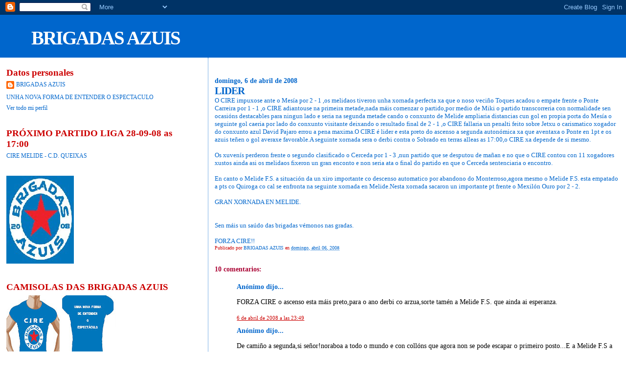

--- FILE ---
content_type: text/html; charset=UTF-8
request_url: https://brigadasazuis.blogspot.com/2008/04/o-cire-impuxose-ante-o-mesa-por-2-1-os.html?showComment=1207573440000
body_size: 10678
content:
<!DOCTYPE html>
<html dir='ltr'>
<head>
<link href='https://www.blogger.com/static/v1/widgets/2944754296-widget_css_bundle.css' rel='stylesheet' type='text/css'/>
<meta content='text/html; charset=UTF-8' http-equiv='Content-Type'/>
<meta content='blogger' name='generator'/>
<link href='https://brigadasazuis.blogspot.com/favicon.ico' rel='icon' type='image/x-icon'/>
<link href='http://brigadasazuis.blogspot.com/2008/04/o-cire-impuxose-ante-o-mesa-por-2-1-os.html' rel='canonical'/>
<link rel="alternate" type="application/atom+xml" title="BRIGADAS AZUIS - Atom" href="https://brigadasazuis.blogspot.com/feeds/posts/default" />
<link rel="alternate" type="application/rss+xml" title="BRIGADAS AZUIS - RSS" href="https://brigadasazuis.blogspot.com/feeds/posts/default?alt=rss" />
<link rel="service.post" type="application/atom+xml" title="BRIGADAS AZUIS - Atom" href="https://www.blogger.com/feeds/744775879914395488/posts/default" />

<link rel="alternate" type="application/atom+xml" title="BRIGADAS AZUIS - Atom" href="https://brigadasazuis.blogspot.com/feeds/3541430011710846184/comments/default" />
<!--Can't find substitution for tag [blog.ieCssRetrofitLinks]-->
<meta content='http://brigadasazuis.blogspot.com/2008/04/o-cire-impuxose-ante-o-mesa-por-2-1-os.html' property='og:url'/>
<meta content='LIDER' property='og:title'/>
<meta content='O CIRE impuxose ante o Mesía por 2 - 1 ,os melidaos tiveron unha xornada perfecta xa que o noso veciño Toques acadou o empate frente o Ponte...' property='og:description'/>
<title>BRIGADAS AZUIS: LIDER</title>
<style id='page-skin-1' type='text/css'><!--
/*
* Blogger Template Style
*
* Sand Dollar
* by Jason Sutter
* Updated by Blogger Team
*/
body {
margin:0px;
padding:0px;
background:#ffffff;
color:#0066CC;
font-size: small;
}
#outer-wrapper {
font:normal normal 100% Georgia, Times, serif;
}
a {
color:#cc0000;
}
a:hover {
color:#0066CC;
}
a img {
border-width: 0;
}
#content-wrapper {
padding-top: 0;
padding-right: 1em;
padding-bottom: 0;
padding-left: 1em;
}
@media all  {
div#main {
float:right;
width:66%;
padding-top:30px;
padding-right:0;
padding-bottom:10px;
padding-left:1em;
border-left:dotted 1px #0066CC;
word-wrap: break-word; /* fix for long text breaking sidebar float in IE */
overflow: hidden;     /* fix for long non-text content breaking IE sidebar float */
}
div#sidebar {
margin-top:20px;
margin-right:0px;
margin-bottom:0px;
margin-left:0;
padding:0px;
text-align:left;
float: left;
width: 31%;
word-wrap: break-word; /* fix for long text breaking sidebar float in IE */
overflow: hidden;     /* fix for long non-text content breaking IE sidebar float */
}
}
@media handheld  {
div#main {
float:none;
width:90%;
}
div#sidebar {
padding-top:30px;
padding-right:7%;
padding-bottom:10px;
padding-left:3%;
}
}
#header {
padding-top:0px;
padding-right:0px;
padding-bottom:0px;
padding-left:0px;
margin-top:0px;
margin-right:0px;
margin-bottom:0px;
margin-left:0px;
border-bottom:dotted 1px #0066CC;
background:#0066CC;
}
h1 a:link  {
text-decoration:none;
color:#ffffff
}
h1 a:visited  {
text-decoration:none;
color:#ffffff
}
h1,h2,h3 {
margin: 0;
}
h1 {
padding-top:25px;
padding-right:0px;
padding-bottom:10px;
padding-left:5%;
color:#ffffff;
background:#0066CC;
font:normal bold 300% Georgia, Times, serif;
letter-spacing:-2px;
}
h3.post-title {
color:#0066CC;
font:normal bold 160% Georgia, Times, serif;
letter-spacing:-1px;
}
h3.post-title a,
h3.post-title a:visited {
color: #0066CC;
}
h2.date-header  {
margin-top:10px;
margin-right:0px;
margin-bottom:0px;
margin-left:0px;
color:#0066CC;
font: normal bold 105% Georgia, Times, serif;
}
h4 {
color:#aa0033;
}
#sidebar h2 {
color:#cc0000;
margin:0px;
padding:0px;
font:normal bold 150% Georgia, Times, serif;
}
#sidebar .widget {
margin-top:0px;
margin-right:0px;
margin-bottom:33px;
margin-left:0px;
padding-top:0px;
padding-right:0px;
padding-bottom:0px;
padding-left:0px;
font-size:95%;
}
#sidebar ul {
list-style-type:none;
padding-left: 0;
margin-top: 0;
}
#sidebar li {
margin-top:0px;
margin-right:0px;
margin-bottom:0px;
margin-left:0px;
padding-top:0px;
padding-right:0px;
padding-bottom:0px;
padding-left:0px;
list-style-type:none;
font-size:95%;
}
.description {
padding:0px;
margin-top:7px;
margin-right:12%;
margin-bottom:7px;
margin-left:5%;
color:#0066CC;
background:transparent;
font:bold 100% Verdana,Sans-Serif;
}
.post {
margin-top:0px;
margin-right:0px;
margin-bottom:30px;
margin-left:0px;
}
.post strong {
color:#0066CC;
font-weight:bold;
}
pre,code {
color:#0066CC;
}
strike {
color:#0066CC;
}
.post-footer  {
padding:0px;
margin:0px;
color:#cc0000;
font-size:80%;
}
.post-footer a {
border:none;
color:#0066CC;
text-decoration:none;
}
.post-footer a:hover {
text-decoration:underline;
}
#comments {
padding:0px;
font-size:110%;
font-weight:bold;
}
.comment-author {
margin-top: 10px;
}
.comment-body {
font-size:100%;
font-weight:normal;
color:black;
}
.comment-footer {
padding-bottom:20px;
color:#cc0000;
font-size:80%;
font-weight:normal;
display:inline;
margin-right:10px
}
.deleted-comment  {
font-style:italic;
color:gray;
}
.comment-link  {
margin-left:.6em;
}
.profile-textblock {
clear: both;
margin-left: 0;
}
.profile-img {
float: left;
margin-top: 0;
margin-right: 5px;
margin-bottom: 5px;
margin-left: 0;
border: 2px solid #0066CC;
}
#sidebar a:link  {
color:#0066CC;
text-decoration:none;
}
#sidebar a:active  {
color:#ff0000;
text-decoration:none;
}
#sidebar a:visited  {
color:sidebarlinkcolor;
text-decoration:none;
}
#sidebar a:hover {
color:#cc0000;
text-decoration:none;
}
.feed-links {
clear: both;
line-height: 2.5em;
}
#blog-pager-newer-link {
float: left;
}
#blog-pager-older-link {
float: right;
}
#blog-pager {
text-align: center;
}
.clear {
clear: both;
}
.widget-content {
margin-top: 0.5em;
}
/** Tweaks for layout editor preview */
body#layout #outer-wrapper {
margin-top: 0;
}
body#layout #main,
body#layout #sidebar {
margin-top: 10px;
padding-top: 0;
}

--></style>
<link href='https://www.blogger.com/dyn-css/authorization.css?targetBlogID=744775879914395488&amp;zx=c79f4cc0-baac-453a-bb98-1100819ecb8f' media='none' onload='if(media!=&#39;all&#39;)media=&#39;all&#39;' rel='stylesheet'/><noscript><link href='https://www.blogger.com/dyn-css/authorization.css?targetBlogID=744775879914395488&amp;zx=c79f4cc0-baac-453a-bb98-1100819ecb8f' rel='stylesheet'/></noscript>
<meta name='google-adsense-platform-account' content='ca-host-pub-1556223355139109'/>
<meta name='google-adsense-platform-domain' content='blogspot.com'/>

</head>
<body>
<div class='navbar section' id='navbar'><div class='widget Navbar' data-version='1' id='Navbar1'><script type="text/javascript">
    function setAttributeOnload(object, attribute, val) {
      if(window.addEventListener) {
        window.addEventListener('load',
          function(){ object[attribute] = val; }, false);
      } else {
        window.attachEvent('onload', function(){ object[attribute] = val; });
      }
    }
  </script>
<div id="navbar-iframe-container"></div>
<script type="text/javascript" src="https://apis.google.com/js/platform.js"></script>
<script type="text/javascript">
      gapi.load("gapi.iframes:gapi.iframes.style.bubble", function() {
        if (gapi.iframes && gapi.iframes.getContext) {
          gapi.iframes.getContext().openChild({
              url: 'https://www.blogger.com/navbar/744775879914395488?po\x3d3541430011710846184\x26origin\x3dhttps://brigadasazuis.blogspot.com',
              where: document.getElementById("navbar-iframe-container"),
              id: "navbar-iframe"
          });
        }
      });
    </script><script type="text/javascript">
(function() {
var script = document.createElement('script');
script.type = 'text/javascript';
script.src = '//pagead2.googlesyndication.com/pagead/js/google_top_exp.js';
var head = document.getElementsByTagName('head')[0];
if (head) {
head.appendChild(script);
}})();
</script>
</div></div>
<div id='outer-wrapper'><div id='wrap2'>
<!-- skip links for text browsers -->
<span id='skiplinks' style='display:none;'>
<a href='#main'>skip to main </a> |
      <a href='#sidebar'>skip to sidebar</a>
</span>
<div id='header-wrapper'>
<div class='header section' id='header'><div class='widget Header' data-version='1' id='Header1'>
<div id='header-inner'>
<div class='titlewrapper'>
<h1 class='title'>
<a href='https://brigadasazuis.blogspot.com/'>
BRIGADAS AZUIS
</a>
</h1>
</div>
<div class='descriptionwrapper'>
<p class='description'><span>
</span></p>
</div>
</div>
</div></div>
</div>
<div id='content-wrapper'>
<div id='crosscol-wrapper' style='text-align:center'>
<div class='crosscol no-items section' id='crosscol'></div>
</div>
<div id='main-wrapper'>
<div class='main section' id='main'><div class='widget Blog' data-version='1' id='Blog1'>
<div class='blog-posts hfeed'>

          <div class="date-outer">
        
<h2 class='date-header'><span>domingo, 6 de abril de 2008</span></h2>

          <div class="date-posts">
        
<div class='post-outer'>
<div class='post hentry uncustomized-post-template' itemprop='blogPost' itemscope='itemscope' itemtype='http://schema.org/BlogPosting'>
<meta content='744775879914395488' itemprop='blogId'/>
<meta content='3541430011710846184' itemprop='postId'/>
<a name='3541430011710846184'></a>
<h3 class='post-title entry-title' itemprop='name'>
LIDER
</h3>
<div class='post-header'>
<div class='post-header-line-1'></div>
</div>
<div class='post-body entry-content' id='post-body-3541430011710846184' itemprop='description articleBody'>
O CIRE impuxose ante o Mesía por 2 - 1 ,os melidaos tiveron unha xornada perfecta xa que o noso veciño Toques acadou o empate frente o Ponte Carreira por 1 - 1 ,o CIRE adiantouse na primeira metade,nada máis comenzar o partido,por medio de Miki o partido transcorreria con normalidade sen ocasións destacables para ningun lado e seria na segunda metade cando o conxunto de Melide ampliaria distancias cun gol en propia porta do Mesía o seguinte gol caeria por lado do conxunto visitante deixando o resultado final de 2 - 1 ,o CIRE fallaria un penalti feito sobre Jetxu o carismatico xogador do conxunto azul David Pajaro errou a pena maxima.O CIRE é lider e esta preto do ascenso a segunda autonómica xa que aventaxa o Ponte en 1pt e os azuis teñen o gol averaxe favorable.A seguinte xornada sera o derbi contra o Sobrado en terras alleas as 17:00,o CIRE xa depende de si mesmo.<br /><br />Os xuvenís perderon frente o segundo clasificado o Cerceda por 1 - 3 ,nun partido que se desputou de mañan e no que o CIRE contou con 11 xogadores xustos ainda asi os melidaos fixeron un gran enconto e non seria ata o final do partido en que o Cerceda sentenciaria o encontro.<br /><br />En canto o Melide F.S. a situación da un xiro importante co descenso automatico por abandono do Monterroso,agora mesmo o Melide F.S. esta empatado a pts co Quiroga co cal se enfronta na seguinte xornada en Melide.Nesta xornada sacaron un importante pt frente o Mexilón Ouro por 2 - 2.<br /><br />GRAN XORNADA EN MELIDE.<br /><br /><br />Sen máis un saúdo das brigadas vémonos nas gradas.<br /><a href="javascript:void(0)" onclick="return false;" tabindex="10"><span></span></a><br />FORZA CIRE!!
<div style='clear: both;'></div>
</div>
<div class='post-footer'>
<div class='post-footer-line post-footer-line-1'>
<span class='post-author vcard'>
Publicado por
<span class='fn' itemprop='author' itemscope='itemscope' itemtype='http://schema.org/Person'>
<meta content='https://www.blogger.com/profile/01403710379990744965' itemprop='url'/>
<a class='g-profile' href='https://www.blogger.com/profile/01403710379990744965' rel='author' title='author profile'>
<span itemprop='name'>BRIGADAS AZUIS</span>
</a>
</span>
</span>
<span class='post-timestamp'>
en
<meta content='http://brigadasazuis.blogspot.com/2008/04/o-cire-impuxose-ante-o-mesa-por-2-1-os.html' itemprop='url'/>
<a class='timestamp-link' href='https://brigadasazuis.blogspot.com/2008/04/o-cire-impuxose-ante-o-mesa-por-2-1-os.html' rel='bookmark' title='permanent link'><abbr class='published' itemprop='datePublished' title='2008-04-06T23:27:00+02:00'>domingo, abril 06, 2008</abbr></a>
</span>
<span class='post-comment-link'>
</span>
<span class='post-icons'>
<span class='item-control blog-admin pid-2074071075'>
<a href='https://www.blogger.com/post-edit.g?blogID=744775879914395488&postID=3541430011710846184&from=pencil' title='Editar entrada'>
<img alt='' class='icon-action' height='18' src='https://resources.blogblog.com/img/icon18_edit_allbkg.gif' width='18'/>
</a>
</span>
</span>
<div class='post-share-buttons goog-inline-block'>
</div>
</div>
<div class='post-footer-line post-footer-line-2'>
<span class='post-labels'>
</span>
</div>
<div class='post-footer-line post-footer-line-3'>
<span class='post-location'>
</span>
</div>
</div>
</div>
<div class='comments' id='comments'>
<a name='comments'></a>
<h4>10 comentarios:</h4>
<div id='Blog1_comments-block-wrapper'>
<dl class='avatar-comment-indent' id='comments-block'>
<dt class='comment-author ' id='c7289322077278821724'>
<a name='c7289322077278821724'></a>
<div class="avatar-image-container avatar-stock"><span dir="ltr"><img src="//resources.blogblog.com/img/blank.gif" width="35" height="35" alt="" title="An&oacute;nimo">

</span></div>
Anónimo
dijo...
</dt>
<dd class='comment-body' id='Blog1_cmt-7289322077278821724'>
<p>
FORZA CIRE o ascenso esta máis preto,para o ano derbi co arzua,sorte tamén a Melide F.S. que ainda ai esperanza.
</p>
</dd>
<dd class='comment-footer'>
<span class='comment-timestamp'>
<a href='https://brigadasazuis.blogspot.com/2008/04/o-cire-impuxose-ante-o-mesa-por-2-1-os.html?showComment=1207518540000#c7289322077278821724' title='comment permalink'>
6 de abril de 2008 a las 23:49
</a>
<span class='item-control blog-admin pid-1398865996'>
<a class='comment-delete' href='https://www.blogger.com/comment/delete/744775879914395488/7289322077278821724' title='Eliminar comentario'>
<img src='https://resources.blogblog.com/img/icon_delete13.gif'/>
</a>
</span>
</span>
</dd>
<dt class='comment-author ' id='c2437080426027868397'>
<a name='c2437080426027868397'></a>
<div class="avatar-image-container avatar-stock"><span dir="ltr"><img src="//resources.blogblog.com/img/blank.gif" width="35" height="35" alt="" title="An&oacute;nimo">

</span></div>
Anónimo
dijo...
</dt>
<dd class='comment-body' id='Blog1_cmt-2437080426027868397'>
<p>
De camiño a segunda,si señor!noraboa a todo o mundo e con collóns que agora non se pode escapar o primeiro posto...E a Melide F.S a botar o resto que se se gana esta xornada aínda pode haber posibilidades reais asique que non decaiga o ánimo.FORZA MELIDE!!!
</p>
</dd>
<dd class='comment-footer'>
<span class='comment-timestamp'>
<a href='https://brigadasazuis.blogspot.com/2008/04/o-cire-impuxose-ante-o-mesa-por-2-1-os.html?showComment=1207519080000#c2437080426027868397' title='comment permalink'>
6 de abril de 2008 a las 23:58
</a>
<span class='item-control blog-admin pid-1398865996'>
<a class='comment-delete' href='https://www.blogger.com/comment/delete/744775879914395488/2437080426027868397' title='Eliminar comentario'>
<img src='https://resources.blogblog.com/img/icon_delete13.gif'/>
</a>
</span>
</span>
</dd>
<dt class='comment-author ' id='c1362250287730910670'>
<a name='c1362250287730910670'></a>
<div class="avatar-image-container vcard"><span dir="ltr"><a href="https://www.blogger.com/profile/10272739089721939798" target="" rel="nofollow" onclick="" class="avatar-hovercard" id="av-1362250287730910670-10272739089721939798"><img src="https://resources.blogblog.com/img/blank.gif" width="35" height="35" class="delayLoad" style="display: none;" longdesc="//blogger.googleusercontent.com/img/b/R29vZ2xl/AVvXsEj4XxBqm_RYWJkQMKRXmGYIBMgQdgLbJ95hPrqwJJ30BP75863GnKgbfuFZ4SxoPqwXmSvLq2Jeiy8o3Yf411VR4Euc_MuK-SFE3kAI2rq3SbUwEu3Wyv0h9pIdjVS46w/s45-c/404px-Escudo_Toques.jpg" alt="" title="ToquesCF">

<noscript><img src="//blogger.googleusercontent.com/img/b/R29vZ2xl/AVvXsEj4XxBqm_RYWJkQMKRXmGYIBMgQdgLbJ95hPrqwJJ30BP75863GnKgbfuFZ4SxoPqwXmSvLq2Jeiy8o3Yf411VR4Euc_MuK-SFE3kAI2rq3SbUwEu3Wyv0h9pIdjVS46w/s45-c/404px-Escudo_Toques.jpg" width="35" height="35" class="photo" alt=""></noscript></a></span></div>
<a href='https://www.blogger.com/profile/10272739089721939798' rel='nofollow'>ToquesCF</a>
dijo...
</dt>
<dd class='comment-body' id='Blog1_cmt-1362250287730910670'>
<p>
Pois noraboa pola recuperación do liderato, nos fixemos todo o posible e senón fora polo penalti q transformou a ponte agora teríades mais ventaxa.<BR/><BR/>Moita sorte
</p>
</dd>
<dd class='comment-footer'>
<span class='comment-timestamp'>
<a href='https://brigadasazuis.blogspot.com/2008/04/o-cire-impuxose-ante-o-mesa-por-2-1-os.html?showComment=1207573440000#c1362250287730910670' title='comment permalink'>
7 de abril de 2008 a las 15:04
</a>
<span class='item-control blog-admin pid-1312295'>
<a class='comment-delete' href='https://www.blogger.com/comment/delete/744775879914395488/1362250287730910670' title='Eliminar comentario'>
<img src='https://resources.blogblog.com/img/icon_delete13.gif'/>
</a>
</span>
</span>
</dd>
<dt class='comment-author ' id='c2215915415057611919'>
<a name='c2215915415057611919'></a>
<div class="avatar-image-container avatar-stock"><span dir="ltr"><img src="//resources.blogblog.com/img/blank.gif" width="35" height="35" alt="" title="An&oacute;nimo">

</span></div>
Anónimo
dijo...
</dt>
<dd class='comment-body' id='Blog1_cmt-2215915415057611919'>
<p>
guti o arzua e probable que descenda
</p>
</dd>
<dd class='comment-footer'>
<span class='comment-timestamp'>
<a href='https://brigadasazuis.blogspot.com/2008/04/o-cire-impuxose-ante-o-mesa-por-2-1-os.html?showComment=1207584240000#c2215915415057611919' title='comment permalink'>
7 de abril de 2008 a las 18:04
</a>
<span class='item-control blog-admin pid-1398865996'>
<a class='comment-delete' href='https://www.blogger.com/comment/delete/744775879914395488/2215915415057611919' title='Eliminar comentario'>
<img src='https://resources.blogblog.com/img/icon_delete13.gif'/>
</a>
</span>
</span>
</dd>
<dt class='comment-author ' id='c2332402145999930161'>
<a name='c2332402145999930161'></a>
<div class="avatar-image-container avatar-stock"><span dir="ltr"><img src="//resources.blogblog.com/img/blank.gif" width="35" height="35" alt="" title="An&oacute;nimo">

</span></div>
Anónimo
dijo...
</dt>
<dd class='comment-body' id='Blog1_cmt-2332402145999930161'>
<p>
u-los bombos?
</p>
</dd>
<dd class='comment-footer'>
<span class='comment-timestamp'>
<a href='https://brigadasazuis.blogspot.com/2008/04/o-cire-impuxose-ante-o-mesa-por-2-1-os.html?showComment=1207762800000#c2332402145999930161' title='comment permalink'>
9 de abril de 2008 a las 19:40
</a>
<span class='item-control blog-admin pid-1398865996'>
<a class='comment-delete' href='https://www.blogger.com/comment/delete/744775879914395488/2332402145999930161' title='Eliminar comentario'>
<img src='https://resources.blogblog.com/img/icon_delete13.gif'/>
</a>
</span>
</span>
</dd>
<dt class='comment-author ' id='c8963795077865094394'>
<a name='c8963795077865094394'></a>
<div class="avatar-image-container avatar-stock"><span dir="ltr"><img src="//resources.blogblog.com/img/blank.gif" width="35" height="35" alt="" title="An&oacute;nimo">

</span></div>
Anónimo
dijo...
</dt>
<dd class='comment-body' id='Blog1_cmt-8963795077865094394'>
<p>
De momento non temos cartos para o bombo xa que non conseguimos reunir ainda os cartos das camisetas,Cando teñamos todo mercaremolo.
</p>
</dd>
<dd class='comment-footer'>
<span class='comment-timestamp'>
<a href='https://brigadasazuis.blogspot.com/2008/04/o-cire-impuxose-ante-o-mesa-por-2-1-os.html?showComment=1207775520000#c8963795077865094394' title='comment permalink'>
9 de abril de 2008 a las 23:12
</a>
<span class='item-control blog-admin pid-1398865996'>
<a class='comment-delete' href='https://www.blogger.com/comment/delete/744775879914395488/8963795077865094394' title='Eliminar comentario'>
<img src='https://resources.blogblog.com/img/icon_delete13.gif'/>
</a>
</span>
</span>
</dd>
<dt class='comment-author ' id='c8001841059229495763'>
<a name='c8001841059229495763'></a>
<div class="avatar-image-container avatar-stock"><span dir="ltr"><img src="//resources.blogblog.com/img/blank.gif" width="35" height="35" alt="" title="An&oacute;nimo">

</span></div>
Anónimo
dijo...
</dt>
<dd class='comment-body' id='Blog1_cmt-8001841059229495763'>
<p>
Felicidades ao cire!!!e ánimo ao m.f.s. porque a permanencia e posibel.moito ánimo para o partido deste sabado frente ao quiroga!esperemos ver unha gran aficion!
</p>
</dd>
<dd class='comment-footer'>
<span class='comment-timestamp'>
<a href='https://brigadasazuis.blogspot.com/2008/04/o-cire-impuxose-ante-o-mesa-por-2-1-os.html?showComment=1207823940000#c8001841059229495763' title='comment permalink'>
10 de abril de 2008 a las 12:39
</a>
<span class='item-control blog-admin pid-1398865996'>
<a class='comment-delete' href='https://www.blogger.com/comment/delete/744775879914395488/8001841059229495763' title='Eliminar comentario'>
<img src='https://resources.blogblog.com/img/icon_delete13.gif'/>
</a>
</span>
</span>
</dd>
<dt class='comment-author ' id='c5373617254279568061'>
<a name='c5373617254279568061'></a>
<div class="avatar-image-container avatar-stock"><span dir="ltr"><img src="//resources.blogblog.com/img/blank.gif" width="35" height="35" alt="" title="An&oacute;nimo">

</span></div>
Anónimo
dijo...
</dt>
<dd class='comment-body' id='Blog1_cmt-5373617254279568061'>
<p>
Noraboa ao Cire!en nome do m.f.s. agradecemos todolos apoios que nos dades dia a dia para poder acadar a permanencia.Agardemos que este sabado lle gañemos ao Quiroga na nosa casa xa que seria un paso moi importante de cara a permanencia!<BR/><BR/>FORZA M.F.S!!
</p>
</dd>
<dd class='comment-footer'>
<span class='comment-timestamp'>
<a href='https://brigadasazuis.blogspot.com/2008/04/o-cire-impuxose-ante-o-mesa-por-2-1-os.html?showComment=1207824120000#c5373617254279568061' title='comment permalink'>
10 de abril de 2008 a las 12:42
</a>
<span class='item-control blog-admin pid-1398865996'>
<a class='comment-delete' href='https://www.blogger.com/comment/delete/744775879914395488/5373617254279568061' title='Eliminar comentario'>
<img src='https://resources.blogblog.com/img/icon_delete13.gif'/>
</a>
</span>
</span>
</dd>
<dt class='comment-author ' id='c5049472226557489607'>
<a name='c5049472226557489607'></a>
<div class="avatar-image-container avatar-stock"><span dir="ltr"><img src="//resources.blogblog.com/img/blank.gif" width="35" height="35" alt="" title="An&oacute;nimo">

</span></div>
Anónimo
dijo...
</dt>
<dd class='comment-body' id='Blog1_cmt-5049472226557489607'>
<p>
Este sábado todos o pabellón a estar con M.F.S que nos xogamos a ultima oportunidade de poder permanecer,asique menos durmir a siesta e ir tomar o café o bar e a ver o fútbol sala as 5 da tarde ....Con respeto o bombo cando nos paguen as camisetas teremos os cartos suficientes pa mercalo xa que vale 140 eurazos.....Animo M.F.S E CIRE!!FORZA MELIDE
</p>
</dd>
<dd class='comment-footer'>
<span class='comment-timestamp'>
<a href='https://brigadasazuis.blogspot.com/2008/04/o-cire-impuxose-ante-o-mesa-por-2-1-os.html?showComment=1207825740000#c5049472226557489607' title='comment permalink'>
10 de abril de 2008 a las 13:09
</a>
<span class='item-control blog-admin pid-1398865996'>
<a class='comment-delete' href='https://www.blogger.com/comment/delete/744775879914395488/5049472226557489607' title='Eliminar comentario'>
<img src='https://resources.blogblog.com/img/icon_delete13.gif'/>
</a>
</span>
</span>
</dd>
<dt class='comment-author ' id='c2449310744152674534'>
<a name='c2449310744152674534'></a>
<div class="avatar-image-container avatar-stock"><span dir="ltr"><img src="//resources.blogblog.com/img/blank.gif" width="35" height="35" alt="" title="An&oacute;nimo">

</span></div>
Anónimo
dijo...
</dt>
<dd class='comment-body' id='Blog1_cmt-2449310744152674534'>
<p>
Who knows where to download XRumer 5.0 Palladium? <br />Help, please. All recommend this program to effectively advertise on the Internet, this is the best program!
</p>
</dd>
<dd class='comment-footer'>
<span class='comment-timestamp'>
<a href='https://brigadasazuis.blogspot.com/2008/04/o-cire-impuxose-ante-o-mesa-por-2-1-os.html?showComment=1258548295606#c2449310744152674534' title='comment permalink'>
18 de noviembre de 2009 a las 13:44
</a>
<span class='item-control blog-admin pid-1398865996'>
<a class='comment-delete' href='https://www.blogger.com/comment/delete/744775879914395488/2449310744152674534' title='Eliminar comentario'>
<img src='https://resources.blogblog.com/img/icon_delete13.gif'/>
</a>
</span>
</span>
</dd>
</dl>
</div>
<p class='comment-footer'>
<a href='https://www.blogger.com/comment/fullpage/post/744775879914395488/3541430011710846184' onclick=''>Publicar un comentario</a>
</p>
</div>
</div>

        </div></div>
      
</div>
<div class='blog-pager' id='blog-pager'>
<span id='blog-pager-newer-link'>
<a class='blog-pager-newer-link' href='https://brigadasazuis.blogspot.com/2008/04/mis-preto-do-ascenso.html' id='Blog1_blog-pager-newer-link' title='Entrada más reciente'>Entrada más reciente</a>
</span>
<span id='blog-pager-older-link'>
<a class='blog-pager-older-link' href='https://brigadasazuis.blogspot.com/2008/03/partidazo.html' id='Blog1_blog-pager-older-link' title='Entrada antigua'>Entrada antigua</a>
</span>
<a class='home-link' href='https://brigadasazuis.blogspot.com/'>Inicio</a>
</div>
<div class='clear'></div>
<div class='post-feeds'>
<div class='feed-links'>
Suscribirse a:
<a class='feed-link' href='https://brigadasazuis.blogspot.com/feeds/3541430011710846184/comments/default' target='_blank' type='application/atom+xml'>Enviar comentarios (Atom)</a>
</div>
</div>
</div></div>
</div>
<div id='sidebar-wrapper'>
<div class='sidebar section' id='sidebar'><div class='widget Profile' data-version='1' id='Profile1'>
<h2>Datos personales</h2>
<div class='widget-content'>
<dl class='profile-datablock'>
<dt class='profile-data'>
<a class='profile-name-link g-profile' href='https://www.blogger.com/profile/01403710379990744965' rel='author' style='background-image: url(//www.blogger.com/img/logo-16.png);'>
BRIGADAS AZUIS
</a>
</dt>
<dd class='profile-textblock'>UNHA NOVA FORMA DE ENTENDER O ESPECTACULO</dd>
</dl>
<a class='profile-link' href='https://www.blogger.com/profile/01403710379990744965' rel='author'>Ver todo mi perfil</a>
<div class='clear'></div>
</div>
</div><div class='widget Text' data-version='1' id='Text1'>
<h2 class='title'>PRÓXIMO PARTIDO LIGA  28-09-08 as 17:00</h2>
<div class='widget-content'>
CIRE MELIDE  - C.D. QUEIXAS<br/>
</div>
<div class='clear'></div>
</div><div class='widget Image' data-version='1' id='Image7'>
<div class='widget-content'>
<img alt='' height='180' id='Image7_img' src='https://blogger.googleusercontent.com/img/b/R29vZ2xl/AVvXsEj1vafNf-zrb9R43Klmj2-I0b5ymyRY36tpCjb5NbLkcHQp5-Y0nsBC9j7ljcatR58N7JbJSdBlQLEsPrqQyx6XcHJSOua00yjGqhJ33hgrQyWPMj9A0p7yJ2tIbDrWcMKlPgpyTFpZgmo/s230/20071211165422-escudo.jpg' width='138'/>
<br/>
</div>
<div class='clear'></div>
</div><div class='widget Image' data-version='1' id='Image5'>
<h2>CAMISOLAS DAS BRIGADAS AZUIS</h2>
<div class='widget-content'>
<img alt='CAMISOLAS DAS BRIGADAS AZUIS' height='136' id='Image5_img' src='https://blogger.googleusercontent.com/img/b/R29vZ2xl/AVvXsEjoJ3xFt_LCW3tR2JoL4s6h_l_lV7M46H5b7D-s3C1A1iV_5dhNm4YPmpREtrHr8BPvP8Of-O_MSBjIMTVcIkOVBIkNGTmUfcGRLajNbXMi2TZYBJCxWw4eTer3v0F7RfgJeEZrFeTwBPw/s227/CAMISOLAS.bmp' width='227'/>
<br/>
<span class='caption'>PREZO 12,50&#8364;</span>
</div>
<div class='clear'></div>
</div><div class='widget Image' data-version='1' id='Image2'>
<div class='widget-content'>
<img alt='' height='156' id='Image2_img' src='//1.bp.blogspot.com/_oGgGj6lqLRU/R2KQ7CSIaKI/AAAAAAAAABE/7W0XMy97YgU/S227/Copia+de+estrella_roja.jpg' width='227'/>
<br/>
</div>
<div class='clear'></div>
</div><div class='widget HTML' data-version='1' id='HTML1'>
<h2 class='title'>A hora azul</h2>
<div class='widget-content'>
<script src="//www.clocklink.com/embed.js"></script><script language="JavaScript" type="text/javascript">obj=new Object;obj.clockfile="5005-blue.swf";obj.TimeZone="CET";obj.width=180;obj.height=60;obj.wmode="transparent";showClock(obj);</script>
</div>
<div class='clear'></div>
</div><div class='widget Image' data-version='1' id='Image1'>
<div class='widget-content'>
<img alt='' height='237' id='Image1_img' src='https://blogger.googleusercontent.com/img/b/R29vZ2xl/AVvXsEguV3Ers1uhfhVZBsNcVVclEHS_oQCk3lGB1qD48M4PER0M8LaV4UixTTWu-l6n65prE2PRcMbeymmhWprv-e1DJdd1D5XXT213ywqg27eddStbMRCzyNYIapb8RESCkKxEOe1JFB5a00U/s300/federer+cire.jpg' width='227'/>
<br/>
</div>
<div class='clear'></div>
</div><div class='widget HTML' data-version='1' id='HTML2'>
<h2 class='title'>As visitas azuis</h2>
<div class='widget-content'>
<a href="http://www.popcoches.com"><img border="0" alt="coches de ocasion" src="https://lh3.googleusercontent.com/blogger_img_proxy/AEn0k_uc6xK7cjrENvZf8TeGfWTBRlUBo8646OlIIridee0lvLHGCKT65f4S7fUlKXS4WxLefmUC4bk8OTrGbER-feiRe3s9a4g768GSs8P74c4GHEqNMUU7VW0ZsJLvNA=s0-d"></a><br/><a style="font-family: Geneva,Arial,Helvetica,sans-serif; font-size: 10px; text-decoration: none;" href="http://www.popcoches.com">coches de ocasion</a>
</div>
<div class='clear'></div>
</div><div class='widget BlogArchive' data-version='1' id='BlogArchive1'>
<h2>Archivo del blog</h2>
<div class='widget-content'>
<div id='ArchiveList'>
<div id='BlogArchive1_ArchiveList'>
<ul class='hierarchy'>
<li class='archivedate expanded'>
<a class='toggle' href='javascript:void(0)'>
<span class='zippy toggle-open'>

        &#9660;&#160;
      
</span>
</a>
<a class='post-count-link' href='https://brigadasazuis.blogspot.com/2008/'>
2008
</a>
<span class='post-count' dir='ltr'>(29)</span>
<ul class='hierarchy'>
<li class='archivedate collapsed'>
<a class='toggle' href='javascript:void(0)'>
<span class='zippy'>

        &#9658;&#160;
      
</span>
</a>
<a class='post-count-link' href='https://brigadasazuis.blogspot.com/2008/10/'>
octubre
</a>
<span class='post-count' dir='ltr'>(1)</span>
</li>
</ul>
<ul class='hierarchy'>
<li class='archivedate collapsed'>
<a class='toggle' href='javascript:void(0)'>
<span class='zippy'>

        &#9658;&#160;
      
</span>
</a>
<a class='post-count-link' href='https://brigadasazuis.blogspot.com/2008/09/'>
septiembre
</a>
<span class='post-count' dir='ltr'>(3)</span>
</li>
</ul>
<ul class='hierarchy'>
<li class='archivedate collapsed'>
<a class='toggle' href='javascript:void(0)'>
<span class='zippy'>

        &#9658;&#160;
      
</span>
</a>
<a class='post-count-link' href='https://brigadasazuis.blogspot.com/2008/06/'>
junio
</a>
<span class='post-count' dir='ltr'>(2)</span>
</li>
</ul>
<ul class='hierarchy'>
<li class='archivedate collapsed'>
<a class='toggle' href='javascript:void(0)'>
<span class='zippy'>

        &#9658;&#160;
      
</span>
</a>
<a class='post-count-link' href='https://brigadasazuis.blogspot.com/2008/05/'>
mayo
</a>
<span class='post-count' dir='ltr'>(3)</span>
</li>
</ul>
<ul class='hierarchy'>
<li class='archivedate expanded'>
<a class='toggle' href='javascript:void(0)'>
<span class='zippy toggle-open'>

        &#9660;&#160;
      
</span>
</a>
<a class='post-count-link' href='https://brigadasazuis.blogspot.com/2008/04/'>
abril
</a>
<span class='post-count' dir='ltr'>(5)</span>
<ul class='posts'>
<li><a href='https://brigadasazuis.blogspot.com/2008/04/todos-co-cire.html'>TODOS CO CIRE!!</a></li>
<li><a href='https://brigadasazuis.blogspot.com/2008/04/camio-segunda.html'>CAMIÑO A SEGUNDA!!!!</a></li>
<li><a href='https://brigadasazuis.blogspot.com/2008/04/xa-temos-bombo.html'>XA TEMOS BOMBO!!!!!</a></li>
<li><a href='https://brigadasazuis.blogspot.com/2008/04/mis-preto-do-ascenso.html'>MÁIS PRETO DO ASCENSO</a></li>
<li><a href='https://brigadasazuis.blogspot.com/2008/04/o-cire-impuxose-ante-o-mesa-por-2-1-os.html'>LIDER</a></li>
</ul>
</li>
</ul>
<ul class='hierarchy'>
<li class='archivedate collapsed'>
<a class='toggle' href='javascript:void(0)'>
<span class='zippy'>

        &#9658;&#160;
      
</span>
</a>
<a class='post-count-link' href='https://brigadasazuis.blogspot.com/2008/03/'>
marzo
</a>
<span class='post-count' dir='ltr'>(5)</span>
</li>
</ul>
<ul class='hierarchy'>
<li class='archivedate collapsed'>
<a class='toggle' href='javascript:void(0)'>
<span class='zippy'>

        &#9658;&#160;
      
</span>
</a>
<a class='post-count-link' href='https://brigadasazuis.blogspot.com/2008/02/'>
febrero
</a>
<span class='post-count' dir='ltr'>(5)</span>
</li>
</ul>
<ul class='hierarchy'>
<li class='archivedate collapsed'>
<a class='toggle' href='javascript:void(0)'>
<span class='zippy'>

        &#9658;&#160;
      
</span>
</a>
<a class='post-count-link' href='https://brigadasazuis.blogspot.com/2008/01/'>
enero
</a>
<span class='post-count' dir='ltr'>(5)</span>
</li>
</ul>
</li>
</ul>
<ul class='hierarchy'>
<li class='archivedate collapsed'>
<a class='toggle' href='javascript:void(0)'>
<span class='zippy'>

        &#9658;&#160;
      
</span>
</a>
<a class='post-count-link' href='https://brigadasazuis.blogspot.com/2007/'>
2007
</a>
<span class='post-count' dir='ltr'>(1)</span>
<ul class='hierarchy'>
<li class='archivedate collapsed'>
<a class='toggle' href='javascript:void(0)'>
<span class='zippy'>

        &#9658;&#160;
      
</span>
</a>
<a class='post-count-link' href='https://brigadasazuis.blogspot.com/2007/12/'>
diciembre
</a>
<span class='post-count' dir='ltr'>(1)</span>
</li>
</ul>
</li>
</ul>
</div>
</div>
<div class='clear'></div>
</div>
</div><div class='widget LinkList' data-version='1' id='LinkList2'>
<h2>LINKS CIRE MELIDE</h2>
<div class='widget-content'>
<ul>
<li><a href='http://prensacire.blogspot.com/'>PRENSA CIRE</a></li>
<li><a href='http://ciremelide.blogspot.com/'>CIRE MELIDE</a></li>
</ul>
<div class='clear'></div>
</div>
</div><div class='widget LinkList' data-version='1' id='LinkList3'>
<h2>BLOGS DE INTERESE</h2>
<div class='widget-content'>
<ul>
<li><a href='http://antiultras.blogspot.com/'>ANTIULTRAS</a></li>
<li><a href='http://miky-vace.blogspot.com/'>DIAS DE TROULA</a></li>
<li><a href='http://www.melidefutbolsala.blogspot.com/'>MELIDE F.S. (tamén son queridos)</a></li>
<li><a href='http://rikimelide.blogspot.com/'>MELIDE IN BLOG(o blog de riki)</a></li>
</ul>
<div class='clear'></div>
</div>
</div><div class='widget Image' data-version='1' id='Image3'>
<div class='widget-content'>
<img alt='' height='82' id='Image3_img' src='https://blogger.googleusercontent.com/img/b/R29vZ2xl/AVvXsEiHG7jURvuIvoRJrj7gZXZU0apsCTUJdt7-XU9_TPBKOF6_ao6ihQ85nofDmshJ4FQShd9zC4r_QE1G8OFec3F-H-D4P2dMJh7riKDUOngxOvzaToAMqqF6QXetDH4o37TXlZG7Ga5N0vo/s227/advertencia100.jpg' width='227'/>
<br/>
</div>
<div class='clear'></div>
</div><div class='widget Image' data-version='1' id='Image4'>
<div class='widget-content'>
<img alt='' height='242' id='Image4_img' src='//1.bp.blogspot.com/_oGgGj6lqLRU/R2ferySIaNI/AAAAAAAAABc/HrDqYq5LzgI/S227/SHIN+SHARP+-+Versi%C3%B3n+actualizada.JPG' width='227'/>
<br/>
</div>
<div class='clear'></div>
</div><div class='widget Image' data-version='1' id='Image6'>
<div class='widget-content'>
<img alt='' height='156' id='Image6_img' src='https://blogger.googleusercontent.com/img/b/R29vZ2xl/AVvXsEg-ji5FYZtYIyCCKyvHqPCBzMUa_ZBjRf9kto8bl2WVKS8NeiTdNPsROCXNQ8HYVGEid457FTxr7-dsKS5v5Z-izyFON63r2jv7l1g2OaHtjFJzFGE62UlvMFlf50iAa1ftmn9yZSwzros/s227/banernegocio.jpg' width='125'/>
<br/>
</div>
<div class='clear'></div>
</div></div>
</div>
<!-- spacer for skins that want sidebar and main to be the same height-->
<div class='clear'>&#160;</div>
</div>
<!-- end content-wrapper -->
</div></div>
<!-- end outer-wrapper -->

<script type="text/javascript" src="https://www.blogger.com/static/v1/widgets/2028843038-widgets.js"></script>
<script type='text/javascript'>
window['__wavt'] = 'AOuZoY6t4eChXG_HOBijlVKfSOPJysPL9g:1768885908653';_WidgetManager._Init('//www.blogger.com/rearrange?blogID\x3d744775879914395488','//brigadasazuis.blogspot.com/2008/04/o-cire-impuxose-ante-o-mesa-por-2-1-os.html','744775879914395488');
_WidgetManager._SetDataContext([{'name': 'blog', 'data': {'blogId': '744775879914395488', 'title': 'BRIGADAS AZUIS', 'url': 'https://brigadasazuis.blogspot.com/2008/04/o-cire-impuxose-ante-o-mesa-por-2-1-os.html', 'canonicalUrl': 'http://brigadasazuis.blogspot.com/2008/04/o-cire-impuxose-ante-o-mesa-por-2-1-os.html', 'homepageUrl': 'https://brigadasazuis.blogspot.com/', 'searchUrl': 'https://brigadasazuis.blogspot.com/search', 'canonicalHomepageUrl': 'http://brigadasazuis.blogspot.com/', 'blogspotFaviconUrl': 'https://brigadasazuis.blogspot.com/favicon.ico', 'bloggerUrl': 'https://www.blogger.com', 'hasCustomDomain': false, 'httpsEnabled': true, 'enabledCommentProfileImages': true, 'gPlusViewType': 'FILTERED_POSTMOD', 'adultContent': false, 'analyticsAccountNumber': '', 'encoding': 'UTF-8', 'locale': 'es', 'localeUnderscoreDelimited': 'es', 'languageDirection': 'ltr', 'isPrivate': false, 'isMobile': false, 'isMobileRequest': false, 'mobileClass': '', 'isPrivateBlog': false, 'isDynamicViewsAvailable': true, 'feedLinks': '\x3clink rel\x3d\x22alternate\x22 type\x3d\x22application/atom+xml\x22 title\x3d\x22BRIGADAS AZUIS - Atom\x22 href\x3d\x22https://brigadasazuis.blogspot.com/feeds/posts/default\x22 /\x3e\n\x3clink rel\x3d\x22alternate\x22 type\x3d\x22application/rss+xml\x22 title\x3d\x22BRIGADAS AZUIS - RSS\x22 href\x3d\x22https://brigadasazuis.blogspot.com/feeds/posts/default?alt\x3drss\x22 /\x3e\n\x3clink rel\x3d\x22service.post\x22 type\x3d\x22application/atom+xml\x22 title\x3d\x22BRIGADAS AZUIS - Atom\x22 href\x3d\x22https://www.blogger.com/feeds/744775879914395488/posts/default\x22 /\x3e\n\n\x3clink rel\x3d\x22alternate\x22 type\x3d\x22application/atom+xml\x22 title\x3d\x22BRIGADAS AZUIS - Atom\x22 href\x3d\x22https://brigadasazuis.blogspot.com/feeds/3541430011710846184/comments/default\x22 /\x3e\n', 'meTag': '', 'adsenseHostId': 'ca-host-pub-1556223355139109', 'adsenseHasAds': false, 'adsenseAutoAds': false, 'boqCommentIframeForm': true, 'loginRedirectParam': '', 'view': '', 'dynamicViewsCommentsSrc': '//www.blogblog.com/dynamicviews/4224c15c4e7c9321/js/comments.js', 'dynamicViewsScriptSrc': '//www.blogblog.com/dynamicviews/6e0d22adcfa5abea', 'plusOneApiSrc': 'https://apis.google.com/js/platform.js', 'disableGComments': true, 'interstitialAccepted': false, 'sharing': {'platforms': [{'name': 'Obtener enlace', 'key': 'link', 'shareMessage': 'Obtener enlace', 'target': ''}, {'name': 'Facebook', 'key': 'facebook', 'shareMessage': 'Compartir en Facebook', 'target': 'facebook'}, {'name': 'Escribe un blog', 'key': 'blogThis', 'shareMessage': 'Escribe un blog', 'target': 'blog'}, {'name': 'X', 'key': 'twitter', 'shareMessage': 'Compartir en X', 'target': 'twitter'}, {'name': 'Pinterest', 'key': 'pinterest', 'shareMessage': 'Compartir en Pinterest', 'target': 'pinterest'}, {'name': 'Correo electr\xf3nico', 'key': 'email', 'shareMessage': 'Correo electr\xf3nico', 'target': 'email'}], 'disableGooglePlus': true, 'googlePlusShareButtonWidth': 0, 'googlePlusBootstrap': '\x3cscript type\x3d\x22text/javascript\x22\x3ewindow.___gcfg \x3d {\x27lang\x27: \x27es\x27};\x3c/script\x3e'}, 'hasCustomJumpLinkMessage': false, 'jumpLinkMessage': 'Leer m\xe1s', 'pageType': 'item', 'postId': '3541430011710846184', 'pageName': 'LIDER', 'pageTitle': 'BRIGADAS AZUIS: LIDER'}}, {'name': 'features', 'data': {}}, {'name': 'messages', 'data': {'edit': 'Editar', 'linkCopiedToClipboard': 'El enlace se ha copiado en el Portapapeles.', 'ok': 'Aceptar', 'postLink': 'Enlace de la entrada'}}, {'name': 'template', 'data': {'isResponsive': false, 'isAlternateRendering': false, 'isCustom': false}}, {'name': 'view', 'data': {'classic': {'name': 'classic', 'url': '?view\x3dclassic'}, 'flipcard': {'name': 'flipcard', 'url': '?view\x3dflipcard'}, 'magazine': {'name': 'magazine', 'url': '?view\x3dmagazine'}, 'mosaic': {'name': 'mosaic', 'url': '?view\x3dmosaic'}, 'sidebar': {'name': 'sidebar', 'url': '?view\x3dsidebar'}, 'snapshot': {'name': 'snapshot', 'url': '?view\x3dsnapshot'}, 'timeslide': {'name': 'timeslide', 'url': '?view\x3dtimeslide'}, 'isMobile': false, 'title': 'LIDER', 'description': 'O CIRE impuxose ante o Mes\xeda por 2 - 1 ,os melidaos tiveron unha xornada perfecta xa que o noso veci\xf1o Toques acadou o empate frente o Ponte...', 'url': 'https://brigadasazuis.blogspot.com/2008/04/o-cire-impuxose-ante-o-mesa-por-2-1-os.html', 'type': 'item', 'isSingleItem': true, 'isMultipleItems': false, 'isError': false, 'isPage': false, 'isPost': true, 'isHomepage': false, 'isArchive': false, 'isLabelSearch': false, 'postId': 3541430011710846184}}]);
_WidgetManager._RegisterWidget('_NavbarView', new _WidgetInfo('Navbar1', 'navbar', document.getElementById('Navbar1'), {}, 'displayModeFull'));
_WidgetManager._RegisterWidget('_HeaderView', new _WidgetInfo('Header1', 'header', document.getElementById('Header1'), {}, 'displayModeFull'));
_WidgetManager._RegisterWidget('_BlogView', new _WidgetInfo('Blog1', 'main', document.getElementById('Blog1'), {'cmtInteractionsEnabled': false, 'lightboxEnabled': true, 'lightboxModuleUrl': 'https://www.blogger.com/static/v1/jsbin/498020680-lbx__es.js', 'lightboxCssUrl': 'https://www.blogger.com/static/v1/v-css/828616780-lightbox_bundle.css'}, 'displayModeFull'));
_WidgetManager._RegisterWidget('_ProfileView', new _WidgetInfo('Profile1', 'sidebar', document.getElementById('Profile1'), {}, 'displayModeFull'));
_WidgetManager._RegisterWidget('_TextView', new _WidgetInfo('Text1', 'sidebar', document.getElementById('Text1'), {}, 'displayModeFull'));
_WidgetManager._RegisterWidget('_ImageView', new _WidgetInfo('Image7', 'sidebar', document.getElementById('Image7'), {'resize': false}, 'displayModeFull'));
_WidgetManager._RegisterWidget('_ImageView', new _WidgetInfo('Image5', 'sidebar', document.getElementById('Image5'), {'resize': false}, 'displayModeFull'));
_WidgetManager._RegisterWidget('_ImageView', new _WidgetInfo('Image2', 'sidebar', document.getElementById('Image2'), {'resize': false}, 'displayModeFull'));
_WidgetManager._RegisterWidget('_HTMLView', new _WidgetInfo('HTML1', 'sidebar', document.getElementById('HTML1'), {}, 'displayModeFull'));
_WidgetManager._RegisterWidget('_ImageView', new _WidgetInfo('Image1', 'sidebar', document.getElementById('Image1'), {'resize': true}, 'displayModeFull'));
_WidgetManager._RegisterWidget('_HTMLView', new _WidgetInfo('HTML2', 'sidebar', document.getElementById('HTML2'), {}, 'displayModeFull'));
_WidgetManager._RegisterWidget('_BlogArchiveView', new _WidgetInfo('BlogArchive1', 'sidebar', document.getElementById('BlogArchive1'), {'languageDirection': 'ltr', 'loadingMessage': 'Cargando\x26hellip;'}, 'displayModeFull'));
_WidgetManager._RegisterWidget('_LinkListView', new _WidgetInfo('LinkList2', 'sidebar', document.getElementById('LinkList2'), {}, 'displayModeFull'));
_WidgetManager._RegisterWidget('_LinkListView', new _WidgetInfo('LinkList3', 'sidebar', document.getElementById('LinkList3'), {}, 'displayModeFull'));
_WidgetManager._RegisterWidget('_ImageView', new _WidgetInfo('Image3', 'sidebar', document.getElementById('Image3'), {'resize': false}, 'displayModeFull'));
_WidgetManager._RegisterWidget('_ImageView', new _WidgetInfo('Image4', 'sidebar', document.getElementById('Image4'), {'resize': false}, 'displayModeFull'));
_WidgetManager._RegisterWidget('_ImageView', new _WidgetInfo('Image6', 'sidebar', document.getElementById('Image6'), {'resize': false}, 'displayModeFull'));
</script>
</body>
</html>